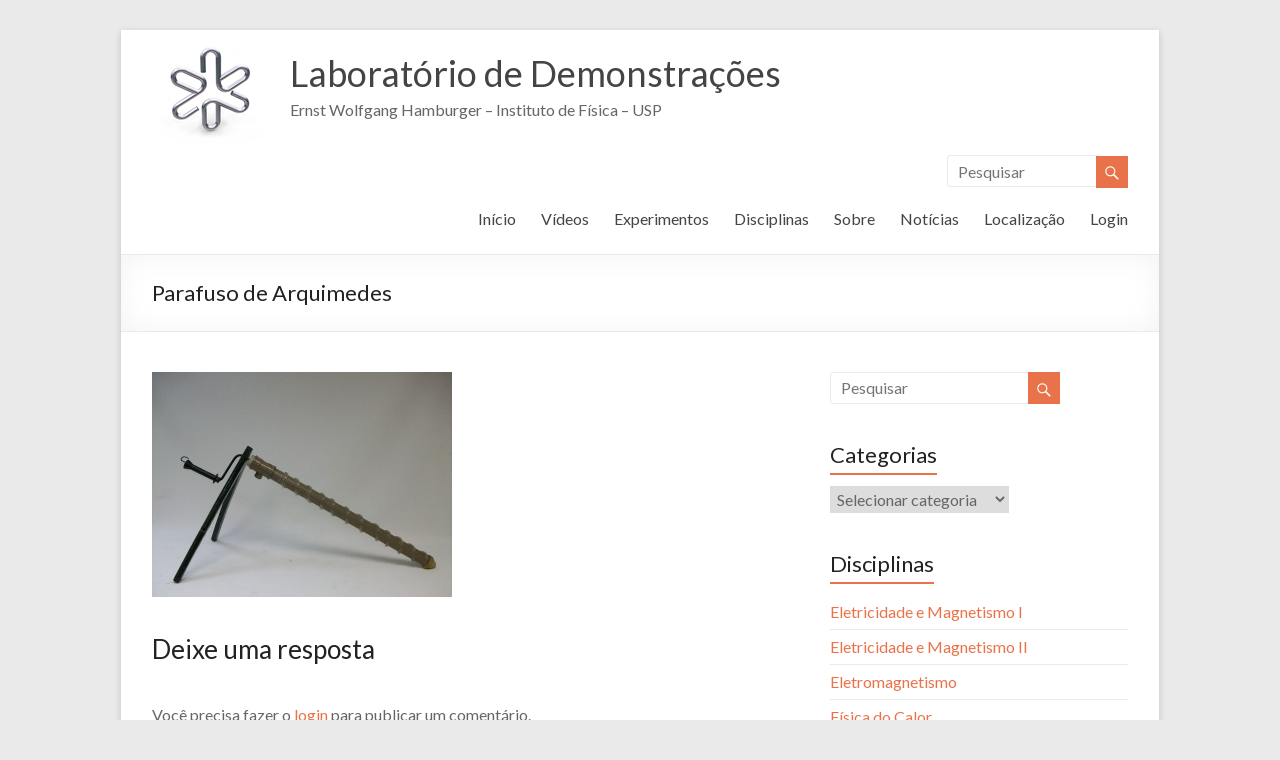

--- FILE ---
content_type: text/html; charset=UTF-8
request_url: https://labdemo.if.usp.br/118-2/
body_size: 8743
content:
<!DOCTYPE html>
<!--[if IE 7]>
<html class="ie ie7" lang="pt-BR">
<![endif]-->
<!--[if IE 8]>
<html class="ie ie8" lang="pt-BR">
<![endif]-->
<!--[if !(IE 7) & !(IE 8)]><!-->
<html lang="pt-BR">
<!--<![endif]-->
<head>
<meta charset="UTF-8" />
<meta name="viewport" content="width=device-width, initial-scale=1">
<link rel="profile" href="http://gmpg.org/xfn/11" />
<link rel="pingback" href="https://labdemo.if.usp.br/xmlrpc.php" />
<title>Parafuso de Arquimedes &#8211; Laboratório de Demonstrações</title>
<link rel='dns-prefetch' href='//s0.wp.com' />
<link rel='dns-prefetch' href='//secure.gravatar.com' />
<link rel='dns-prefetch' href='//fonts.googleapis.com' />
<link rel='dns-prefetch' href='//s.w.org' />
<link rel="alternate" type="application/rss+xml" title="Feed para Laboratório de Demonstrações &raquo;" href="https://labdemo.if.usp.br/feed/" />
<link rel="alternate" type="application/rss+xml" title="Feed de comentários para Laboratório de Demonstrações &raquo;" href="https://labdemo.if.usp.br/comments/feed/" />
<link rel="alternate" type="application/rss+xml" title="Feed de comentários para Laboratório de Demonstrações &raquo; Parafuso de Arquimedes" href="https://labdemo.if.usp.br/feed/?attachment_id=675" />
		<script type="text/javascript">
			window._wpemojiSettings = {"baseUrl":"https:\/\/s.w.org\/images\/core\/emoji\/2.3\/72x72\/","ext":".png","svgUrl":"https:\/\/s.w.org\/images\/core\/emoji\/2.3\/svg\/","svgExt":".svg","source":{"concatemoji":"https:\/\/labdemo.if.usp.br\/wp-includes\/js\/wp-emoji-release.min.js?ver=4.8.25"}};
			!function(t,a,e){var r,i,n,o=a.createElement("canvas"),l=o.getContext&&o.getContext("2d");function c(t){var e=a.createElement("script");e.src=t,e.defer=e.type="text/javascript",a.getElementsByTagName("head")[0].appendChild(e)}for(n=Array("flag","emoji4"),e.supports={everything:!0,everythingExceptFlag:!0},i=0;i<n.length;i++)e.supports[n[i]]=function(t){var e,a=String.fromCharCode;if(!l||!l.fillText)return!1;switch(l.clearRect(0,0,o.width,o.height),l.textBaseline="top",l.font="600 32px Arial",t){case"flag":return(l.fillText(a(55356,56826,55356,56819),0,0),e=o.toDataURL(),l.clearRect(0,0,o.width,o.height),l.fillText(a(55356,56826,8203,55356,56819),0,0),e===o.toDataURL())?!1:(l.clearRect(0,0,o.width,o.height),l.fillText(a(55356,57332,56128,56423,56128,56418,56128,56421,56128,56430,56128,56423,56128,56447),0,0),e=o.toDataURL(),l.clearRect(0,0,o.width,o.height),l.fillText(a(55356,57332,8203,56128,56423,8203,56128,56418,8203,56128,56421,8203,56128,56430,8203,56128,56423,8203,56128,56447),0,0),e!==o.toDataURL());case"emoji4":return l.fillText(a(55358,56794,8205,9794,65039),0,0),e=o.toDataURL(),l.clearRect(0,0,o.width,o.height),l.fillText(a(55358,56794,8203,9794,65039),0,0),e!==o.toDataURL()}return!1}(n[i]),e.supports.everything=e.supports.everything&&e.supports[n[i]],"flag"!==n[i]&&(e.supports.everythingExceptFlag=e.supports.everythingExceptFlag&&e.supports[n[i]]);e.supports.everythingExceptFlag=e.supports.everythingExceptFlag&&!e.supports.flag,e.DOMReady=!1,e.readyCallback=function(){e.DOMReady=!0},e.supports.everything||(r=function(){e.readyCallback()},a.addEventListener?(a.addEventListener("DOMContentLoaded",r,!1),t.addEventListener("load",r,!1)):(t.attachEvent("onload",r),a.attachEvent("onreadystatechange",function(){"complete"===a.readyState&&e.readyCallback()})),(r=e.source||{}).concatemoji?c(r.concatemoji):r.wpemoji&&r.twemoji&&(c(r.twemoji),c(r.wpemoji)))}(window,document,window._wpemojiSettings);
		</script>
		<style type="text/css">
img.wp-smiley,
img.emoji {
	display: inline !important;
	border: none !important;
	box-shadow: none !important;
	height: 1em !important;
	width: 1em !important;
	margin: 0 .07em !important;
	vertical-align: -0.1em !important;
	background: none !important;
	padding: 0 !important;
}
</style>
<link rel='stylesheet' id='spacious-style-css'  href='https://labdemo.if.usp.br/wp-content/themes/spacious/style.css?ver=4.8.25' type='text/css' media='all' />
<link rel='stylesheet' id='spacious_style-css'  href='https://labdemo.if.usp.br/wp-content/themes/spacious-labdemo/style.css?ver=4.8.25' type='text/css' media='all' />
<link rel='stylesheet' id='spacious-genericons-css'  href='https://labdemo.if.usp.br/wp-content/themes/spacious/genericons/genericons.css?ver=3.3.1' type='text/css' media='all' />
<link rel='stylesheet' id='google_fonts-css'  href='//fonts.googleapis.com/css?family=Lato&#038;ver=4.8.25' type='text/css' media='all' />
<link rel='stylesheet' id='jetpack_css-css'  href='https://labdemo.if.usp.br/wp-content/plugins/jetpack/css/jetpack.css?ver=5.0' type='text/css' media='all' />
<script type='text/javascript' src='https://labdemo.if.usp.br/wp-includes/js/jquery/jquery.js?ver=1.12.4'></script>
<script type='text/javascript' src='https://labdemo.if.usp.br/wp-includes/js/jquery/jquery-migrate.min.js?ver=1.4.1'></script>
<script type='text/javascript'>
/* <![CDATA[ */
var related_posts_js_options = {"post_heading":"h4"};
/* ]]> */
</script>
<script type='text/javascript' src='https://labdemo.if.usp.br/wp-content/plugins/jetpack/modules/related-posts/related-posts.js?ver=20150408'></script>
<script type='text/javascript' src='https://labdemo.if.usp.br/wp-content/themes/spacious/js/spacious-custom.js?ver=4.8.25'></script>
<!--[if lte IE 8]>
<script type='text/javascript' src='https://labdemo.if.usp.br/wp-content/themes/spacious/js/html5shiv.min.js?ver=4.8.25'></script>
<![endif]-->
<link rel='https://api.w.org/' href='https://labdemo.if.usp.br/wp-json/' />
<link rel="EditURI" type="application/rsd+xml" title="RSD" href="https://labdemo.if.usp.br/xmlrpc.php?rsd" />
<meta name="generator" content="WordPress 4.8.25" />
<link rel='shortlink' href='https://wp.me/a6Zvln-aT' />
<link rel="alternate" type="application/json+oembed" href="https://labdemo.if.usp.br/wp-json/oembed/1.0/embed?url=https%3A%2F%2Flabdemo.if.usp.br%2F118-2%2F" />
<link rel="alternate" type="text/xml+oembed" href="https://labdemo.if.usp.br/wp-json/oembed/1.0/embed?url=https%3A%2F%2Flabdemo.if.usp.br%2F118-2%2F&#038;format=xml" />
<script type="text/javascript">
	window._se_plugin_version = '8.1.9';
</script>

<link rel='dns-prefetch' href='//v0.wordpress.com'>
<style type='text/css'>img#wpstats{display:none}</style>		<style type="text/css"> blockquote { border-left: 3px solid #e8734b; }
			.spacious-button, input[type="reset"], input[type="button"], input[type="submit"], button { background-color: #e8734b; }
			.previous a:hover, .next a:hover { 	color: #e8734b; }
			a { color: #e8734b; }
			#site-title a:hover { color: #e8734b; }
			.main-navigation ul li.current_page_item a, .main-navigation ul li:hover > a { color: #e8734b; }
			.main-navigation ul li ul { border-top: 1px solid #e8734b; }
			.main-navigation ul li ul li a:hover, .main-navigation ul li ul li:hover > a, .main-navigation ul li.current-menu-item ul li a:hover { color: #e8734b; }
			.site-header .menu-toggle:hover.entry-meta a.read-more:hover,#featured-slider .slider-read-more-button:hover,.call-to-action-button:hover,.entry-meta .read-more-link:hover,.spacious-button:hover, input[type="reset"]:hover, input[type="button"]:hover, input[type="submit"]:hover, button:hover { background: #b64119; }
			.main-small-navigation li:hover { background: #e8734b; }
			.main-small-navigation ul > .current_page_item, .main-small-navigation ul > .current-menu-item { background: #e8734b; }
			.main-navigation a:hover, .main-navigation ul li.current-menu-item a, .main-navigation ul li.current_page_ancestor a, .main-navigation ul li.current-menu-ancestor a, .main-navigation ul li.current_page_item a, .main-navigation ul li:hover > a  { color: #e8734b; }
			.small-menu a:hover, .small-menu ul li.current-menu-item a, .small-menu ul li.current_page_ancestor a, .small-menu ul li.current-menu-ancestor a, .small-menu ul li.current_page_item a, .small-menu ul li:hover > a { color: #e8734b; }
			#featured-slider .slider-read-more-button { background-color: #e8734b; }
			#controllers a:hover, #controllers a.active { background-color: #e8734b; color: #e8734b; }
			.widget_service_block a.more-link:hover, .widget_featured_single_post a.read-more:hover,#secondary a:hover,logged-in-as:hover  a,.single-page p a:hover{ color: #b64119; }
			.breadcrumb a:hover { color: #e8734b; }
			.tg-one-half .widget-title a:hover, .tg-one-third .widget-title a:hover, .tg-one-fourth .widget-title a:hover { color: #e8734b; }
			.pagination span ,.site-header .menu-toggle:hover{ background-color: #e8734b; }
			.pagination a span:hover { color: #e8734b; border-color: .#e8734b; }
			.widget_testimonial .testimonial-post { border-color: #e8734b #EAEAEA #EAEAEA #EAEAEA; }
			.call-to-action-content-wrapper { border-color: #EAEAEA #EAEAEA #EAEAEA #e8734b; }
			.call-to-action-button { background-color: #e8734b; }
			#content .comments-area a.comment-permalink:hover { color: #e8734b; }
			.comments-area .comment-author-link a:hover { color: #e8734b; }
			.comments-area .comment-author-link span { background-color: #e8734b; }
			.comment .comment-reply-link:hover { color: #e8734b; }
			.nav-previous a:hover, .nav-next a:hover { color: #e8734b; }
			#wp-calendar #today { color: #e8734b; }
			.widget-title span { border-bottom: 2px solid #e8734b; }
			.footer-widgets-area a:hover { color: #e8734b !important; }
			.footer-socket-wrapper .copyright a:hover { color: #e8734b; }
			a#back-top:before { background-color: #e8734b; }
			.read-more, .more-link { color: #e8734b; }
			.post .entry-title a:hover, .page .entry-title a:hover { color: #e8734b; }
			.post .entry-meta .read-more-link { background-color: #e8734b; }
			.post .entry-meta a:hover, .type-page .entry-meta a:hover { color: #e8734b; }
			.single #content .tags a:hover { color: #e8734b; }
			.widget_testimonial .testimonial-icon:before { color: #e8734b; }
			a#scroll-up { background-color: #e8734b; }
			.search-form span { background-color: #e8734b; }</style>
		
<!-- Jetpack Open Graph Tags -->
<meta property="og:type" content="article" />
<meta property="og:title" content="Parafuso de Arquimedes" />
<meta property="og:url" content="https://labdemo.if.usp.br/118-2/" />
<meta property="og:description" content="Parafuso de Arquimedes" />
<meta property="article:published_time" content="2013-08-08T16:48:19+00:00" />
<meta property="article:modified_time" content="2016-04-25T14:43:40+00:00" />
<meta property="og:site_name" content="Laboratório de Demonstrações" />
<meta property="og:image" content="https://labdemo.if.usp.br/wp-content/uploads/2013/08/118.jpg" />
<meta property="og:locale" content="pt_BR" />
<meta name="twitter:image" content="https://labdemo.if.usp.br/wp-content/uploads/2015/12/logo_ifusp_low_2-e1450800631972.png" />
<meta name="twitter:card" content="summary" />
<link rel="icon" href="https://labdemo.if.usp.br/wp-content/uploads/2015/12/logo_ifusp_low_2-e1450800631972.png" sizes="32x32" />
<link rel="icon" href="https://labdemo.if.usp.br/wp-content/uploads/2015/12/logo_ifusp_low_2-e1450800631972.png" sizes="192x192" />
<link rel="apple-touch-icon-precomposed" href="https://labdemo.if.usp.br/wp-content/uploads/2015/12/logo_ifusp_low_2-e1450800631972.png" />
<meta name="msapplication-TileImage" content="https://labdemo.if.usp.br/wp-content/uploads/2015/12/logo_ifusp_low_2-e1450800631972.png" />
</head>

<body class="attachment attachment-template-default single single-attachment postid-675 attachmentid-675 attachment-jpeg wp-custom-logo  narrow-978">
<div id="page" class="hfeed site">
		<header id="masthead" class="site-header clearfix">

		
		<div id="header-text-nav-container">
			<div class="inner-wrap">

				<div id="header-text-nav-wrap" class="clearfix">
					<div id="header-left-section">
													<div id="header-logo-image">
								
								<a href="https://labdemo.if.usp.br/" class="custom-logo-link" rel="home" itemprop="url"><img width="118" height="100" src="https://labdemo.if.usp.br/wp-content/uploads/2016/02/labdemo_logo.png" class="custom-logo" alt="Laboratório de Demonstrações" itemprop="logo" data-attachment-id="3979" data-permalink="https://labdemo.if.usp.br/labdemo_logo/" data-orig-file="https://labdemo.if.usp.br/wp-content/uploads/2016/02/labdemo_logo.png" data-orig-size="118,100" data-comments-opened="0" data-image-meta="{&quot;aperture&quot;:&quot;0&quot;,&quot;credit&quot;:&quot;&quot;,&quot;camera&quot;:&quot;&quot;,&quot;caption&quot;:&quot;&quot;,&quot;created_timestamp&quot;:&quot;0&quot;,&quot;copyright&quot;:&quot;&quot;,&quot;focal_length&quot;:&quot;0&quot;,&quot;iso&quot;:&quot;0&quot;,&quot;shutter_speed&quot;:&quot;0&quot;,&quot;title&quot;:&quot;&quot;,&quot;orientation&quot;:&quot;0&quot;}" data-image-title="labdemo_logo" data-image-description="" data-medium-file="https://labdemo.if.usp.br/wp-content/uploads/2016/02/labdemo_logo.png" data-large-file="https://labdemo.if.usp.br/wp-content/uploads/2016/02/labdemo_logo.png" /></a>							</div><!-- #header-logo-image -->
												<div id="header-text" class="">
                                       <h3 id="site-title">
                        <a href="https://labdemo.if.usp.br/" title="Laboratório de Demonstrações" rel="home">Laboratório de Demonstrações</a>
                     </h3>
                                                         <p id="site-description">Ernst Wolfgang Hamburger &#8211; Instituto de Física &#8211; USP</p>
                  <!-- #site-description -->
						</div><!-- #header-text -->
					</div><!-- #header-left-section -->
					<div id="header-right-section">
												<div id="header-right-sidebar" class="clearfix">
						<aside id="search-7" class="widget widget_search"><form action="https://labdemo.if.usp.br/" class="search-form searchform clearfix" method="get">
	<div class="search-wrap">
		<input type="text" placeholder="Pesquisar" class="s field" name="s">
		<button class="search-icon" type="submit"></button>
	</div>
</form><!-- .searchform --></aside>						</div>
												<nav id="site-navigation" class="main-navigation" role="navigation">
							<h3 class="menu-toggle">Menu</h3>
							<div class="menu-menu-principal-container"><ul id="menu-menu-principal" class="menu"><li id="menu-item-616" class="menu-item menu-item-type-custom menu-item-object-custom menu-item-home menu-item-616"><a href="http://labdemo.if.usp.br/">Início</a></li>
<li id="menu-item-4487" class="menu-item menu-item-type-custom menu-item-object-custom menu-item-4487"><a href="https://eaulas.usp.br/portal/course.action?course=20843">Vídeos</a></li>
<li id="menu-item-3274" class="menu-item menu-item-type-custom menu-item-object-custom menu-item-has-children menu-item-3274"><a href="#">Experimentos</a>
<ul  class="sub-menu">
	<li id="menu-item-3270" class="menu-item menu-item-type-taxonomy menu-item-object-category menu-item-has-children menu-item-3270"><a href="https://labdemo.if.usp.br/category/mecanica/">Mecânica</a>
	<ul  class="sub-menu">
		<li id="menu-item-3423" class="menu-item menu-item-type-taxonomy menu-item-object-category menu-item-3423"><a href="https://labdemo.if.usp.br/category/mecanica/movimento/">Movimento</a></li>
		<li id="menu-item-3424" class="menu-item menu-item-type-taxonomy menu-item-object-category menu-item-3424"><a href="https://labdemo.if.usp.br/category/mecanica/rotacao/">Rotação</a></li>
		<li id="menu-item-3425" class="menu-item menu-item-type-taxonomy menu-item-object-category menu-item-3425"><a href="https://labdemo.if.usp.br/category/mecanica/conservacao-de-energia/">Conservação de energia</a></li>
		<li id="menu-item-3427" class="menu-item menu-item-type-taxonomy menu-item-object-category menu-item-3427"><a href="https://labdemo.if.usp.br/category/mecanica/conservacao-do-momento-linear/">Conservação do momento linear</a></li>
		<li id="menu-item-3426" class="menu-item menu-item-type-taxonomy menu-item-object-category menu-item-3426"><a href="https://labdemo.if.usp.br/category/mecanica/conservacao-do-momento-angular/">Conservação do momento angular</a></li>
	</ul>
</li>
	<li id="menu-item-3275" class="menu-item menu-item-type-taxonomy menu-item-object-category menu-item-has-children menu-item-3275"><a href="https://labdemo.if.usp.br/category/eletromagnetismo/">Eletricidade e Magnetismo</a>
	<ul  class="sub-menu">
		<li id="menu-item-3278" class="menu-item menu-item-type-taxonomy menu-item-object-category menu-item-3278"><a href="https://labdemo.if.usp.br/category/eletromagnetismo/eletricidade/">Eletricidade</a></li>
		<li id="menu-item-3280" class="menu-item menu-item-type-taxonomy menu-item-object-category menu-item-3280"><a href="https://labdemo.if.usp.br/category/eletromagnetismo/magnetismo/">Magnetismo</a></li>
		<li id="menu-item-3279" class="menu-item menu-item-type-taxonomy menu-item-object-category menu-item-3279"><a href="https://labdemo.if.usp.br/category/eletromagnetismo/eletromagnetismo-eletromagnetismo/">Eletromagnetismo</a></li>
		<li id="menu-item-3277" class="menu-item menu-item-type-taxonomy menu-item-object-category menu-item-3277"><a href="https://labdemo.if.usp.br/category/eletromagnetismo/circuitos-motores-eletricos/">Circuitos e Motores Elétricos</a></li>
	</ul>
</li>
	<li id="menu-item-3272" class="menu-item menu-item-type-taxonomy menu-item-object-category menu-item-has-children menu-item-3272"><a href="https://labdemo.if.usp.br/category/ondas-oscilacoes/">Ondas e Oscilações</a>
	<ul  class="sub-menu">
		<li id="menu-item-3428" class="menu-item menu-item-type-taxonomy menu-item-object-category menu-item-3428"><a href="https://labdemo.if.usp.br/category/ondas-oscilacoes/ondas-mecanicas/">Ondas Mecanicas</a></li>
		<li id="menu-item-3429" class="menu-item menu-item-type-taxonomy menu-item-object-category menu-item-3429"><a href="https://labdemo.if.usp.br/category/ondas-oscilacoes/ondas-sonoras/">Ondas sonoras</a></li>
		<li id="menu-item-3430" class="menu-item menu-item-type-taxonomy menu-item-object-category menu-item-3430"><a href="https://labdemo.if.usp.br/category/ondas-oscilacoes/oscilacoes/">Oscilações</a></li>
	</ul>
</li>
	<li id="menu-item-3273" class="menu-item menu-item-type-taxonomy menu-item-object-category menu-item-has-children menu-item-3273"><a href="https://labdemo.if.usp.br/category/otica/">Ótica</a>
	<ul  class="sub-menu">
		<li id="menu-item-3431" class="menu-item menu-item-type-taxonomy menu-item-object-category menu-item-3431"><a href="https://labdemo.if.usp.br/category/otica/propriedades-geometricas/">Propriedades Geométricas</a></li>
		<li id="menu-item-3432" class="menu-item menu-item-type-taxonomy menu-item-object-category menu-item-3432"><a href="https://labdemo.if.usp.br/category/otica/propriedades-ondulatorias/">Propriedades Ondulatórias</a></li>
		<li id="menu-item-3433" class="menu-item menu-item-type-taxonomy menu-item-object-category menu-item-3433"><a href="https://labdemo.if.usp.br/category/otica/cores/">Cores</a></li>
	</ul>
</li>
	<li id="menu-item-3276" class="menu-item menu-item-type-taxonomy menu-item-object-category menu-item-has-children menu-item-3276"><a href="https://labdemo.if.usp.br/category/fluidos/">Fluidos</a>
	<ul  class="sub-menu">
		<li id="menu-item-3422" class="menu-item menu-item-type-taxonomy menu-item-object-category menu-item-3422"><a href="https://labdemo.if.usp.br/category/fluidos/hidrostatica-fluidos/">Hidrostática</a></li>
		<li id="menu-item-3421" class="menu-item menu-item-type-taxonomy menu-item-object-category menu-item-3421"><a href="https://labdemo.if.usp.br/category/fluidos/hidrodinamica/">Hidrodinâmica</a></li>
		<li id="menu-item-3420" class="menu-item menu-item-type-taxonomy menu-item-object-category menu-item-3420"><a href="https://labdemo.if.usp.br/category/fluidos/fenomenos-de-interface/">Fenômenos de Interface</a></li>
	</ul>
</li>
	<li id="menu-item-3271" class="menu-item menu-item-type-taxonomy menu-item-object-category menu-item-has-children menu-item-3271"><a href="https://labdemo.if.usp.br/category/termodinamica/">Termodinâmica</a>
	<ul  class="sub-menu">
		<li id="menu-item-3436" class="menu-item menu-item-type-taxonomy menu-item-object-category menu-item-3436"><a href="https://labdemo.if.usp.br/category/termodinamica/calor/">Calor</a></li>
		<li id="menu-item-3435" class="menu-item menu-item-type-taxonomy menu-item-object-category menu-item-3435"><a href="https://labdemo.if.usp.br/category/termodinamica/pressao/">Pressão</a></li>
		<li id="menu-item-3434" class="menu-item menu-item-type-taxonomy menu-item-object-category menu-item-3434"><a href="https://labdemo.if.usp.br/category/termodinamica/maquinas-termicas/">Máquinas térmicas</a></li>
	</ul>
</li>
</ul>
</li>
<li id="menu-item-4111" class="menu-item menu-item-type-custom menu-item-object-custom menu-item-has-children menu-item-4111"><a href="#">Disciplinas</a>
<ul  class="sub-menu">
	<li id="menu-item-4095" class="menu-item menu-item-type-taxonomy menu-item-object-disciplina menu-item-4095"><a href="https://labdemo.if.usp.br/disciplina/4300270/">Eletricidade e Magnetismo I</a></li>
	<li id="menu-item-4096" class="menu-item menu-item-type-taxonomy menu-item-object-disciplina menu-item-4096"><a href="https://labdemo.if.usp.br/disciplina/4300271/">Eletricidade e Magnetismo II</a></li>
	<li id="menu-item-4097" class="menu-item menu-item-type-taxonomy menu-item-object-disciplina menu-item-4097"><a href="https://labdemo.if.usp.br/disciplina/4300372/">Eletromagnetismo</a></li>
	<li id="menu-item-4098" class="menu-item menu-item-type-taxonomy menu-item-object-disciplina menu-item-4098"><a href="https://labdemo.if.usp.br/disciplina/4300159/">Física do Calor</a></li>
	<li id="menu-item-4099" class="menu-item menu-item-type-taxonomy menu-item-object-disciplina menu-item-4099"><a href="https://labdemo.if.usp.br/disciplina/4302111/">Física I</a></li>
	<li id="menu-item-4100" class="menu-item menu-item-type-taxonomy menu-item-object-disciplina menu-item-4100"><a href="https://labdemo.if.usp.br/disciplina/4302112/">Física II</a></li>
	<li id="menu-item-4101" class="menu-item menu-item-type-taxonomy menu-item-object-disciplina menu-item-4101"><a href="https://labdemo.if.usp.br/disciplina/4302211/">Física III</a></li>
	<li id="menu-item-4102" class="menu-item menu-item-type-taxonomy menu-item-object-disciplina menu-item-4102"><a href="https://labdemo.if.usp.br/disciplina/4302212/">Física IV</a></li>
	<li id="menu-item-4103" class="menu-item menu-item-type-taxonomy menu-item-object-disciplina menu-item-4103"><a href="https://labdemo.if.usp.br/disciplina/4300151/">Fundamentos de Mecânica</a></li>
	<li id="menu-item-4104" class="menu-item menu-item-type-taxonomy menu-item-object-disciplina menu-item-4104"><a href="https://labdemo.if.usp.br/disciplina/4300153/">Mecânica</a></li>
	<li id="menu-item-4105" class="menu-item menu-item-type-taxonomy menu-item-object-disciplina menu-item-4105"><a href="https://labdemo.if.usp.br/disciplina/4300255/">Mecânica dos Corpos Rígidos e dos Fluidos</a></li>
	<li id="menu-item-4106" class="menu-item menu-item-type-taxonomy menu-item-object-disciplina menu-item-4106"><a href="https://labdemo.if.usp.br/disciplina/4300324/">Mecânica dos Fluidos</a></li>
	<li id="menu-item-4107" class="menu-item menu-item-type-taxonomy menu-item-object-disciplina menu-item-4107"><a href="https://labdemo.if.usp.br/disciplina/4302305/">Mecânica I</a></li>
	<li id="menu-item-4108" class="menu-item menu-item-type-taxonomy menu-item-object-disciplina menu-item-4108"><a href="https://labdemo.if.usp.br/disciplina/4300357/">Oscilações e Ondas</a></li>
	<li id="menu-item-4109" class="menu-item menu-item-type-taxonomy menu-item-object-disciplina menu-item-4109"><a href="https://labdemo.if.usp.br/disciplina/4300160/">Ótica</a></li>
	<li id="menu-item-4110" class="menu-item menu-item-type-taxonomy menu-item-object-disciplina menu-item-4110"><a href="https://labdemo.if.usp.br/disciplina/4300259/">Termo-estatística</a></li>
</ul>
</li>
<li id="menu-item-3985" class="menu-item menu-item-type-custom menu-item-object-custom menu-item-has-children menu-item-3985"><a href="#">Sobre</a>
<ul  class="sub-menu">
	<li id="menu-item-618" class="menu-item menu-item-type-post_type menu-item-object-page menu-item-618"><a href="https://labdemo.if.usp.br/sobre/">Contato</a></li>
	<li id="menu-item-2787" class="menu-item menu-item-type-post_type menu-item-object-page menu-item-2787"><a href="https://labdemo.if.usp.br/breve-historico/">Histórico</a></li>
</ul>
</li>
<li id="menu-item-4559" class="menu-item menu-item-type-taxonomy menu-item-object-category menu-item-has-children menu-item-4559"><a href="https://labdemo.if.usp.br/category/noticias/">Notícias</a>
<ul  class="sub-menu">
	<li id="menu-item-4560" class="menu-item menu-item-type-taxonomy menu-item-object-category menu-item-4560"><a href="https://labdemo.if.usp.br/category/noticias/aconteceu/">Aconteceu</a></li>
</ul>
</li>
<li id="menu-item-617" class="menu-item menu-item-type-post_type menu-item-object-page menu-item-617"><a href="https://labdemo.if.usp.br/sede/">Localização</a></li>
<li id="menu-item-614" class="menu-item menu-item-type-custom menu-item-object-custom menu-item-614"><a href="http://labdemo.if.usp.br/acesso">Login</a></li>
</ul></div>						</nav>
			    	</div><!-- #header-right-section -->

			   </div><!-- #header-text-nav-wrap -->
			</div><!-- .inner-wrap -->
		</div><!-- #header-text-nav-container -->

		
						<div class="header-post-title-container clearfix">
					<div class="inner-wrap">
						<div class="post-title-wrapper">
							                                                   <h1 class="header-post-title-class">Parafuso de Arquimedes</h1>
                        						   						</div>
											</div>
				</div>
				</header>
			<div id="main" class="clearfix">
		<div class="inner-wrap">

	
	<div id="primary">
		<div id="content" class="clearfix">
			
				<article id="post-675" class="post-675 attachment type-attachment status-inherit hentry">
	    	<div class="entry-content clearfix">
		<p class="attachment"><a href='https://labdemo.if.usp.br/wp-content/uploads/2013/08/118.jpg'><img width="300" height="225" src="https://labdemo.if.usp.br/wp-content/uploads/2013/08/118-300x225.jpg" class="attachment-medium size-medium" alt="" srcset="https://labdemo.if.usp.br/wp-content/uploads/2013/08/118-300x225.jpg 300w, https://labdemo.if.usp.br/wp-content/uploads/2013/08/118-1024x768.jpg 1024w" sizes="(max-width: 300px) 100vw, 300px" data-attachment-id="675" data-permalink="https://labdemo.if.usp.br/118-2/" data-orig-file="https://labdemo.if.usp.br/wp-content/uploads/2013/08/118.jpg" data-orig-size="3280,2460" data-comments-opened="1" data-image-meta="{&quot;aperture&quot;:&quot;2.8&quot;,&quot;credit&quot;:&quot;&quot;,&quot;camera&quot;:&quot;KODAK EASYSHARE M863 DIGITAL CAMERA&quot;,&quot;caption&quot;:&quot;&quot;,&quot;created_timestamp&quot;:&quot;1168671299&quot;,&quot;copyright&quot;:&quot;&quot;,&quot;focal_length&quot;:&quot;5.7&quot;,&quot;iso&quot;:&quot;160&quot;,&quot;shutter_speed&quot;:&quot;0.0096&quot;,&quot;title&quot;:&quot;&quot;}" data-image-title="Parafuso de Arquimedes" data-image-description="" data-medium-file="https://labdemo.if.usp.br/wp-content/uploads/2013/08/118-300x225.jpg" data-large-file="https://labdemo.if.usp.br/wp-content/uploads/2013/08/118-1024x768.jpg" /></a></p>
<div class="extra-hatom-entry-title"><span class="entry-title">Parafuso de Arquimedes</span></div>
<div id='jp-relatedposts' class='jp-relatedposts' >
	<h3 class="jp-relatedposts-headline"><em>Relacionado</em></h3>
</div>	</div>
		</article>
				
				
<div id="comments" class="comments-area">

	
	
	
		<div id="respond" class="comment-respond">
		<h3 id="reply-title" class="comment-reply-title">Deixe uma resposta <small><a rel="nofollow" id="cancel-comment-reply-link" href="/118-2/#respond" style="display:none;">Cancelar resposta</a></small></h3><p class="must-log-in">Você precisa fazer o <a href="https://labdemo.if.usp.br/acesso?redirect_to=https%3A%2F%2Flabdemo.if.usp.br%2F118-2%2F">login</a> para publicar um comentário.</p>	</div><!-- #respond -->
	
</div><!-- #comments -->
			
		</div><!-- #content -->
	</div><!-- #primary -->

	
<div id="secondary">
			
		<aside id="search-5" class="widget widget_search"><form action="https://labdemo.if.usp.br/" class="search-form searchform clearfix" method="get">
	<div class="search-wrap">
		<input type="text" placeholder="Pesquisar" class="s field" name="s">
		<button class="search-icon" type="submit"></button>
	</div>
</form><!-- .searchform --></aside><aside id="categories-11" class="widget widget_categories"><h3 class="widget-title"><span>Categorias</span></h3><label class="screen-reader-text" for="cat">Categorias</label><select  name='cat' id='cat' class='postform' >
	<option value='-1'>Selecionar categoria</option>
	<option class="level-0" value="1">Catalogar</option>
	<option class="level-0" value="329">Circulando</option>
	<option class="level-0" value="28">Eletricidade e Magnetismo</option>
	<option class="level-1" value="215">&nbsp;&nbsp;&nbsp;Circuitos e Motores Elétricos</option>
	<option class="level-1" value="14">&nbsp;&nbsp;&nbsp;Eletricidade</option>
	<option class="level-2" value="206">&nbsp;&nbsp;&nbsp;&nbsp;&nbsp;&nbsp;Campo elétrico</option>
	<option class="level-2" value="201">&nbsp;&nbsp;&nbsp;&nbsp;&nbsp;&nbsp;Corrente</option>
	<option class="level-1" value="304">&nbsp;&nbsp;&nbsp;Eletromagnetismo</option>
	<option class="level-2" value="210">&nbsp;&nbsp;&nbsp;&nbsp;&nbsp;&nbsp;Lei de Indução de Faraday</option>
	<option class="level-2" value="214">&nbsp;&nbsp;&nbsp;&nbsp;&nbsp;&nbsp;Ondas eletromagnéticas</option>
	<option class="level-1" value="55">&nbsp;&nbsp;&nbsp;Magnetismo</option>
	<option class="level-2" value="207">&nbsp;&nbsp;&nbsp;&nbsp;&nbsp;&nbsp;Campo magnético</option>
	<option class="level-2" value="306">&nbsp;&nbsp;&nbsp;&nbsp;&nbsp;&nbsp;Espiras e solenoides</option>
	<option class="level-0" value="82">Fluidos</option>
	<option class="level-1" value="260">&nbsp;&nbsp;&nbsp;Hidrodinâmica</option>
	<option class="level-1" value="256">&nbsp;&nbsp;&nbsp;Hidrostática</option>
	<option class="level-2" value="259">&nbsp;&nbsp;&nbsp;&nbsp;&nbsp;&nbsp;Empuxo</option>
	<option class="level-0" value="11">Mecânica</option>
	<option class="level-1" value="192">&nbsp;&nbsp;&nbsp;Conservação de energia</option>
	<option class="level-1" value="199">&nbsp;&nbsp;&nbsp;Conservação do momento angular</option>
	<option class="level-2" value="63">&nbsp;&nbsp;&nbsp;&nbsp;&nbsp;&nbsp;Equilíbrio</option>
	<option class="level-2" value="279">&nbsp;&nbsp;&nbsp;&nbsp;&nbsp;&nbsp;Momento de inércia</option>
	<option class="level-2" value="197">&nbsp;&nbsp;&nbsp;&nbsp;&nbsp;&nbsp;Torque</option>
	<option class="level-1" value="195">&nbsp;&nbsp;&nbsp;Conservação do momento linear</option>
	<option class="level-2" value="277">&nbsp;&nbsp;&nbsp;&nbsp;&nbsp;&nbsp;Centro de massa</option>
	<option class="level-2" value="276">&nbsp;&nbsp;&nbsp;&nbsp;&nbsp;&nbsp;Colisões</option>
	<option class="level-1" value="272">&nbsp;&nbsp;&nbsp;Movimento</option>
	<option class="level-2" value="275">&nbsp;&nbsp;&nbsp;&nbsp;&nbsp;&nbsp;Forças</option>
	<option class="level-2" value="274">&nbsp;&nbsp;&nbsp;&nbsp;&nbsp;&nbsp;Movimento circular</option>
	<option class="level-2" value="273">&nbsp;&nbsp;&nbsp;&nbsp;&nbsp;&nbsp;Movimento linear</option>
	<option class="level-2" value="187">&nbsp;&nbsp;&nbsp;&nbsp;&nbsp;&nbsp;Velocidade</option>
	<option class="level-1" value="60">&nbsp;&nbsp;&nbsp;Rotação</option>
	<option class="level-0" value="331">Notícias</option>
	<option class="level-1" value="332">&nbsp;&nbsp;&nbsp;Aconteceu</option>
	<option class="level-0" value="81">Ondas e Oscilações</option>
	<option class="level-1" value="79">&nbsp;&nbsp;&nbsp;Ondas Mecanicas</option>
	<option class="level-2" value="296">&nbsp;&nbsp;&nbsp;&nbsp;&nbsp;&nbsp;Cordas e placas vibrantes</option>
	<option class="level-2" value="245">&nbsp;&nbsp;&nbsp;&nbsp;&nbsp;&nbsp;Estacionárias</option>
	<option class="level-2" value="246">&nbsp;&nbsp;&nbsp;&nbsp;&nbsp;&nbsp;Longitudinais</option>
	<option class="level-2" value="295">&nbsp;&nbsp;&nbsp;&nbsp;&nbsp;&nbsp;Progressivas</option>
	<option class="level-2" value="247">&nbsp;&nbsp;&nbsp;&nbsp;&nbsp;&nbsp;Transversais</option>
	<option class="level-1" value="248">&nbsp;&nbsp;&nbsp;Ondas sonoras</option>
	<option class="level-2" value="43">&nbsp;&nbsp;&nbsp;&nbsp;&nbsp;&nbsp;Acústica</option>
	<option class="level-1" value="59">&nbsp;&nbsp;&nbsp;Oscilações</option>
	<option class="level-2" value="240">&nbsp;&nbsp;&nbsp;&nbsp;&nbsp;&nbsp;Comprimento de onda</option>
	<option class="level-2" value="239">&nbsp;&nbsp;&nbsp;&nbsp;&nbsp;&nbsp;Frequencia</option>
	<option class="level-2" value="302">&nbsp;&nbsp;&nbsp;&nbsp;&nbsp;&nbsp;Oscilações acopladas</option>
	<option class="level-0" value="44">Ótica</option>
	<option class="level-1" value="289">&nbsp;&nbsp;&nbsp;Cores</option>
	<option class="level-2" value="293">&nbsp;&nbsp;&nbsp;&nbsp;&nbsp;&nbsp;Filtros</option>
	<option class="level-2" value="291">&nbsp;&nbsp;&nbsp;&nbsp;&nbsp;&nbsp;Pigmentos</option>
	<option class="level-1" value="287">&nbsp;&nbsp;&nbsp;Propriedades Geométricas</option>
	<option class="level-2" value="219">&nbsp;&nbsp;&nbsp;&nbsp;&nbsp;&nbsp;Reflexão</option>
	<option class="level-2" value="217">&nbsp;&nbsp;&nbsp;&nbsp;&nbsp;&nbsp;Refração</option>
	<option class="level-0" value="13">Termodinâmica</option>
	<option class="level-1" value="285">&nbsp;&nbsp;&nbsp;Calor</option>
	<option class="level-2" value="234">&nbsp;&nbsp;&nbsp;&nbsp;&nbsp;&nbsp;Temperatura</option>
</select>

<script type='text/javascript'>
/* <![CDATA[ */
(function() {
	var dropdown = document.getElementById( "cat" );
	function onCatChange() {
		if ( dropdown.options[ dropdown.selectedIndex ].value > 0 ) {
			location.href = "https://labdemo.if.usp.br/?cat=" + dropdown.options[ dropdown.selectedIndex ].value;
		}
	}
	dropdown.onchange = onCatChange;
})();
/* ]]> */
</script>

</aside><aside id="nav_menu-2" class="widget widget_nav_menu"><h3 class="widget-title"><span>Disciplinas</span></h3><div class="menu-disciplinas-container"><ul id="menu-disciplinas" class="menu"><li id="menu-item-4008" class="menu-item menu-item-type-taxonomy menu-item-object-disciplina menu-item-4008"><a href="https://labdemo.if.usp.br/disciplina/4300270/">Eletricidade e Magnetismo I</a></li>
<li id="menu-item-4009" class="menu-item menu-item-type-taxonomy menu-item-object-disciplina menu-item-4009"><a href="https://labdemo.if.usp.br/disciplina/4300271/">Eletricidade e Magnetismo II</a></li>
<li id="menu-item-4010" class="menu-item menu-item-type-taxonomy menu-item-object-disciplina menu-item-4010"><a href="https://labdemo.if.usp.br/disciplina/4300372/">Eletromagnetismo</a></li>
<li id="menu-item-4011" class="menu-item menu-item-type-taxonomy menu-item-object-disciplina menu-item-4011"><a href="https://labdemo.if.usp.br/disciplina/4300159/">Física do Calor</a></li>
<li id="menu-item-4012" class="menu-item menu-item-type-taxonomy menu-item-object-disciplina menu-item-4012"><a href="https://labdemo.if.usp.br/disciplina/4302111/">Física I</a></li>
<li id="menu-item-4013" class="menu-item menu-item-type-taxonomy menu-item-object-disciplina menu-item-4013"><a href="https://labdemo.if.usp.br/disciplina/4302112/">Física II</a></li>
<li id="menu-item-4014" class="menu-item menu-item-type-taxonomy menu-item-object-disciplina menu-item-4014"><a href="https://labdemo.if.usp.br/disciplina/4302211/">Física III</a></li>
<li id="menu-item-4015" class="menu-item menu-item-type-taxonomy menu-item-object-disciplina menu-item-4015"><a href="https://labdemo.if.usp.br/disciplina/4302212/">Física IV</a></li>
<li id="menu-item-4016" class="menu-item menu-item-type-taxonomy menu-item-object-disciplina menu-item-4016"><a href="https://labdemo.if.usp.br/disciplina/4300151/">Fundamentos de Mecânica</a></li>
<li id="menu-item-4017" class="menu-item menu-item-type-taxonomy menu-item-object-disciplina menu-item-4017"><a href="https://labdemo.if.usp.br/disciplina/4300153/">Mecânica</a></li>
<li id="menu-item-4018" class="menu-item menu-item-type-taxonomy menu-item-object-disciplina menu-item-4018"><a href="https://labdemo.if.usp.br/disciplina/4300255/">Mecânica dos Corpos Rígidos e dos Fluidos</a></li>
<li id="menu-item-4019" class="menu-item menu-item-type-taxonomy menu-item-object-disciplina menu-item-4019"><a href="https://labdemo.if.usp.br/disciplina/4300324/">Mecânica dos Fluidos</a></li>
<li id="menu-item-4020" class="menu-item menu-item-type-taxonomy menu-item-object-disciplina menu-item-4020"><a href="https://labdemo.if.usp.br/disciplina/4302305/">Mecânica I</a></li>
<li id="menu-item-4021" class="menu-item menu-item-type-taxonomy menu-item-object-disciplina menu-item-4021"><a href="https://labdemo.if.usp.br/disciplina/4300357/">Oscilações e Ondas</a></li>
<li id="menu-item-4022" class="menu-item menu-item-type-taxonomy menu-item-object-disciplina menu-item-4022"><a href="https://labdemo.if.usp.br/disciplina/4300160/">Ótica</a></li>
<li id="menu-item-4023" class="menu-item menu-item-type-taxonomy menu-item-object-disciplina menu-item-4023"><a href="https://labdemo.if.usp.br/disciplina/4300259/">Termo-estatística</a></li>
</ul></div></aside>	</div>
	

		</div><!-- .inner-wrap -->
	</div><!-- #main -->
			<footer id="colophon" class="clearfix">
						<div class="footer-socket-wrapper clearfix">
				<div class="inner-wrap">
					<div class="footer-socket-area">
						<div class="copyright">2026 <a href="https://labdemo.if.usp.br/" title="Laboratório de Demonstrações" ><span>Laboratório de Demonstrações</span></a>. Feito com <a href="http://wordpress.org" target="_blank" title="WordPress"><span>WordPress</span></a> Tema baseado em Spacious por <a href="http://themegrill.com/themes/spacious" target="_blank" title="ThemeGrill" rel="designer"><span>ThemeGrill</span></a>.</div>						<nav class="small-menu clearfix">
									    			</nav>
					</div>
				</div>
			</div>
		</footer>
		<a href="#masthead" id="scroll-up"></a>
	</div><!-- #page -->
		<div style="display:none">
	</div>
<link rel='stylesheet' id='emc2alerts_css-css'  href='https://labdemo.if.usp.br/wp-content/plugins/emc2-alert-boxes/emc2-alert-boxes.css?ver=4.8.25' type='text/css' media='all' />
<!--[if lte IE 8]>
<link rel='stylesheet' id='jetpack-carousel-ie8fix-css'  href='https://labdemo.if.usp.br/wp-content/plugins/jetpack/modules/carousel/jetpack-carousel-ie8fix.css?ver=20121024' type='text/css' media='all' />
<![endif]-->
<script type='text/javascript' src='https://s0.wp.com/wp-content/js/devicepx-jetpack.js?ver=202603'></script>
<script type='text/javascript' src='https://secure.gravatar.com/js/gprofiles.js?ver=2026Janaa'></script>
<script type='text/javascript'>
/* <![CDATA[ */
var WPGroHo = {"my_hash":""};
/* ]]> */
</script>
<script type='text/javascript' src='https://labdemo.if.usp.br/wp-content/plugins/jetpack/modules/wpgroho.js?ver=4.8.25'></script>
<script type='text/javascript' src='https://labdemo.if.usp.br/wp-includes/js/comment-reply.min.js?ver=4.8.25'></script>
<script type='text/javascript' src='https://labdemo.if.usp.br/wp-content/themes/spacious/js/navigation.js?ver=4.8.25'></script>
<script type='text/javascript' src='https://labdemo.if.usp.br/wp-includes/js/wp-embed.min.js?ver=4.8.25'></script>
<script type='text/javascript' src='https://labdemo.if.usp.br/wp-content/plugins/emc2-alert-boxes/emc2-alert-boxes.js?ver=4.8.25'></script>
<script type='text/javascript' src='https://labdemo.if.usp.br/wp-content/plugins/jetpack/_inc/spin.js?ver=1.3'></script>
<script type='text/javascript' src='https://labdemo.if.usp.br/wp-content/plugins/jetpack/_inc/jquery.spin.js?ver=1.3'></script>
<script type='text/javascript'>
/* <![CDATA[ */
var jetpackCarouselStrings = {"widths":[370,700,1000,1200,1400,2000],"is_logged_in":"","lang":"pt","ajaxurl":"https:\/\/labdemo.if.usp.br\/wp-admin\/admin-ajax.php","nonce":"fa2e93c8a0","display_exif":"1","display_geo":"1","single_image_gallery":"1","single_image_gallery_media_file":"","background_color":"black","comment":"Coment\u00e1rio","post_comment":"Publicar coment\u00e1rio","write_comment":"Escreva um Coment\u00e1rio","loading_comments":"Carregando coment\u00e1rios...","download_original":"Visualizar tamanho original <span class=\"photo-size\">{0}<span class=\"photo-size-times\">\u00d7<\/span>{1}<\/span>","no_comment_text":"Certifique-se de enviar algum texto com o seu coment\u00e1rio.","no_comment_email":"Informe um endere\u00e7o de e-mail para comentar.","no_comment_author":"Forne\u00e7a seu nome para comentar.","comment_post_error":"Desculpe, mas ocorreu um erro ao postar seu coment\u00e1rio. Tente novamente mais tarde.","comment_approved":"Seu coment\u00e1rio foi aprovado.","comment_unapproved":"Seu coment\u00e1rio est\u00e1 aguardando modera\u00e7\u00e3o.","camera":"C\u00e2mera","aperture":"Abertura","shutter_speed":"Velocidade do Obturador","focal_length":"Comprimento Focal","copyright":"Direito autoral","comment_registration":"1","require_name_email":"1","login_url":"https:\/\/labdemo.if.usp.br\/acesso?redirect_to=https%3A%2F%2Flabdemo.if.usp.br%2F118-2%2F","blog_id":"1","meta_data":["camera","aperture","shutter_speed","focal_length","copyright"],"local_comments_commenting_as":"<p id=\"jp-carousel-commenting-as\">Voc\u00ea precisa <a href=\"#\" class=\"jp-carousel-comment-login\">fazer login<\/a> para comentar.<\/p>"};
/* ]]> */
</script>
<script type='text/javascript' src='https://labdemo.if.usp.br/wp-content/plugins/jetpack/modules/carousel/jetpack-carousel.js?ver=20170209'></script>
<script type='text/javascript' src='https://stats.wp.com/e-202603.js' async defer></script>
<script type='text/javascript'>
	_stq = window._stq || [];
	_stq.push([ 'view', {v:'ext',j:'1:5.0',blog:'103316513',post:'675',tz:'-3',srv:'labdemo.if.usp.br'} ]);
	_stq.push([ 'clickTrackerInit', '103316513', '675' ]);
</script>
</body>
</html>


--- FILE ---
content_type: text/css
request_url: https://labdemo.if.usp.br/wp-content/themes/spacious-labdemo/style.css?ver=4.8.25
body_size: 491
content:
/*
 Theme Name:   LabDemo Theme
 Theme URI:    http://example.com/
 Description:  Spacious Child Theme
 Author:       Ewout ter Haar
 Author URI:   http://ewout.org
 Template:     spacious
 Version:      1.0.0
 License:      GNU General Public License v2 or later
 License URI:  http://www.gnu.org/licenses/gpl-2.0.html
 Tags:         labdemo
 Text Domain:  spacious-labdemo
*/
.entry-content h3 span {
    font-size: 22px;
    border-bottom: 2px solid #e8734b;
    padding-bottom: 0px;
    margin-bottom: 10px;
}

.post .entry-meta span.disciplinas {
    padding: 5px 10px;
} #site-title a {
	font-size: 36px;
}
#featured-slider .entry-container {
	top: 10%;
	-ms-transform: translateY(-50%);
	-webkit-transform: translateY(-50%);
	transform: translateY(-50%);
	position: absolute;
	left: 3%;
	max-width: 40%;
}
.footer-socket-wrapper .copyright { 
    max-width: 100%;
}